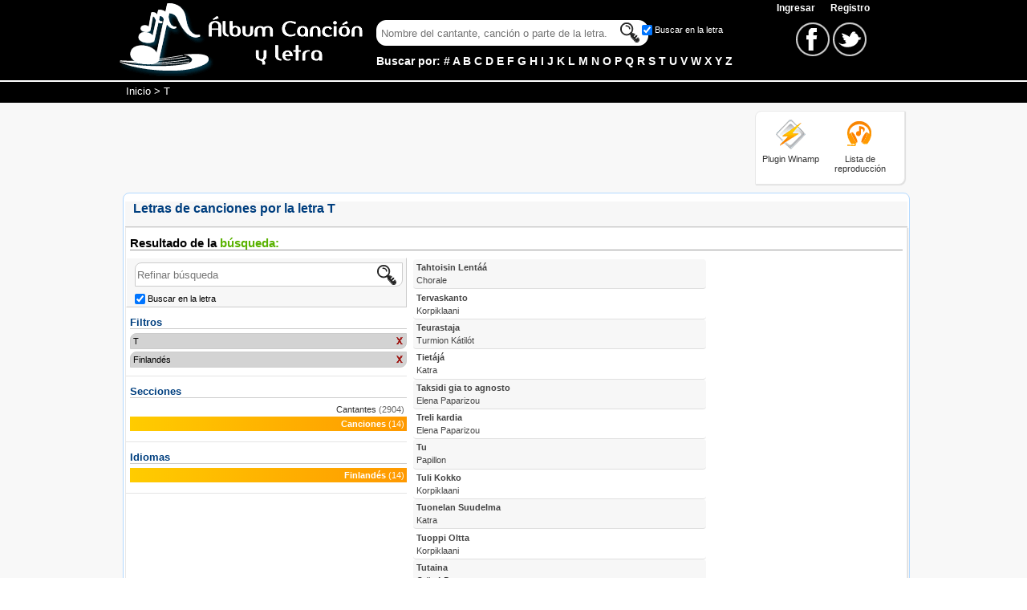

--- FILE ---
content_type: text/html; charset=iso-8859-1
request_url: https://www.albumcancionyletra.com/canciones_por_t.aspx?lng=fi
body_size: 5073
content:


<!DOCTYPE html PUBLIC "-//W3C//DTD XHTML 1.0 Strict//EN" "http://www.w3.org/TR/xhtml1/DTD/xhtml1-strict.dtd">
<html xmlns="http://www.w3.org/1999/xhtml" xml:lang="es">
<head>
    <link rel="stylesheet" type="text/css" href="/combres.axd/resultsCss/-1615158511/"/>
    <script type="text/javascript" src="/combres.axd/resultsJs/-414998031/"></script>
    <link rel="canonical" href="https://www.albumcancionyletra.com/canciones_por_t.aspx" />

    <script async src="https://www.googletagmanager.com/gtag/js?id=G-YC2PW39WKZ"></script>
    <script>
        window.dataLayer = window.dataLayer || [];
        function gtag() { dataLayer.push(arguments); }
        gtag('js', new Date());

        gtag('config', 'G-YC2PW39WKZ');
    </script>
    <script async src="https://pagead2.googlesyndication.com/pagead/js/adsbygoogle.js?client=ca-pub-3916193284422795"
     crossorigin="anonymous"></script>
    <link rel="apple-touch-icon" sizes="180x180" href="/images/ico/apple-touch-icon.png" /><link rel="icon" type="image/png" sizes="32x32" href="/images/ico/favicon-32x32.png" /><link rel="icon" type="image/png" sizes="16x16" href="/images/ico/favicon-16x16.png" /><link rel="manifest" href="/images/ico/site.webmanifest" /><link rel="mask-icon" href="/images/ico/safari-pinned-tab.svg" color="#f7931e" /><meta name="msapplication-config" content="/images/ico/browserconfig.xml" /><meta name="theme-color" content="#ffffff" /><link rel="shortcut icon" href="/favicon.ico" /><link rel="alternate" title="Album Cancion y Letra" href="/rss.rss" type="application/rss+xml" /><meta http-equiv="content-language" content="es" /><meta http-equiv="content-type" content="text/html; charset=iso-8859-1" /><meta name="viewport" content="width=device-width, initial-scale=1" /><title>
	Letras, canciones y composiciones por [T]. Página 1
</title><meta name="description" content="Letras, canciones y composiciones por letra T. Tenemos un total de 14 letras de canciones. Página 1." /><meta name="keywords" content="letras, canciones, letras por T, canciones por T" /></head>
<body>

    <form method="post" action="/canciones_por_t.aspx?lng=fi" id="frmMaster">
<div class="aspNetHidden">
<input type="hidden" name="__VIEWSTATE" id="__VIEWSTATE" value="/wEPDwUKLTM3MTY3MTI1OGRkSFbjryBOHtg9JA5Ik44cxp246pWTVjDuRkADeAugQrU=" />
</div>

<div class="aspNetHidden">

	<input type="hidden" name="__VIEWSTATEGENERATOR" id="__VIEWSTATEGENERATOR" value="63301E89" />
	<input type="hidden" name="__EVENTVALIDATION" id="__EVENTVALIDATION" value="/wEdAAPegLSc2DoaCZLPsEh7xRVJFgyIOyakp4qvhRx9nwj9PI4rjjci1M+d+F5aLJ/QeGzAvrdbk0XVSirxRY9N3i+TizRutPtg0WrjTNoHFevPjg==" />
</div>
    <input type="hidden" name="ctl00$hddLng" id="hddLng" value="es" />
    <input id="txtGost" class="input" type="text" style="display:none" /> 
    <div id="divHome" class="home" itemscope="" itemtype="http://schema.org/WebPage">
        <!--header-->
        <div class="header">
            <div class="headerContent">
                <div class="logo">
                    <a href="/" title="Letras de canciones"><img alt="Letras de canciones" class="ico imgLogo" src="/images/none.gif" /></a>
                    <a href="/" title="Letras de canciones"><img alt="Letras de canciones" class="ico imgLogoS" src="/images/none.gif" /></a>
                </div>
                <div class="Hsearch">
                    <div class="linkMenu">
                        <span id="ctl00_lblUser"></span>

<a href="/account/login.aspx" class="link">Ingresar </a>&nbsp; <a href="/account/register.aspx" class="link">Registro</a>
                    </div>
                    <div class="search">
                        <div class="Boxsearch">
                        <div>

                            
                            <input id="txtFinder" class="input" type="text" />
                            <input id="btnFind" class="ico btnInput" type="button" />
                            <div class="check">
                                <input id="chkFind" class="chkFind" type="checkbox" checked="checked" /><label for="chkFind" class="chkFind">Buscar en la letra</label>
                            </div>
                        </div>
                        <div class="text">
                            Buscar por: 
    <a class="link" title="Letras por Número" href="/artistas_por_0.aspx">#</a>
    
    <a class="link" title="Letras por A" href="/artistas_por_a.aspx">A</a>
    
    <a class="link" title="Letras por B" href="/artistas_por_b.aspx">B</a>
    
    <a class="link" title="Letras por C" href="/artistas_por_c.aspx">C</a>
    
    <a class="link" title="Letras por D" href="/artistas_por_d.aspx">D</a>
    
    <a class="link" title="Letras por E" href="/artistas_por_e.aspx">E</a>
    
    <a class="link" title="Letras por F" href="/artistas_por_f.aspx">F</a>
    
    <a class="link" title="Letras por G" href="/artistas_por_g.aspx">G</a>
    
    <a class="link" title="Letras por H" href="/artistas_por_h.aspx">H</a>
    
    <a class="link" title="Letras por I" href="/artistas_por_i.aspx">I</a>
    
    <a class="link" title="Letras por J" href="/artistas_por_j.aspx">J</a>
    
    <a class="link" title="Letras por K" href="/artistas_por_k.aspx">K</a>
    
    <a class="link" title="Letras por L" href="/artistas_por_l.aspx">L</a>
    
    <a class="link" title="Letras por M" href="/artistas_por_m.aspx">M</a>
    
    <a class="link" title="Letras por N" href="/artistas_por_n.aspx">N</a>
    
    <a class="link" title="Letras por O" href="/artistas_por_o.aspx">O</a>
    
    <a class="link" title="Letras por P" href="/artistas_por_p.aspx">P</a>
    
    <a class="link" title="Letras por Q" href="/artistas_por_q.aspx">Q</a>
    
    <a class="link" title="Letras por R" href="/artistas_por_r.aspx">R</a>
    
    <a class="link" title="Letras por S" href="/artistas_por_s.aspx">S</a>
    
    <a class="link" title="Letras por T" href="/artistas_por_t.aspx">T</a>
    
    <a class="link" title="Letras por U" href="/artistas_por_u.aspx">U</a>
    
    <a class="link" title="Letras por V" href="/artistas_por_v.aspx">V</a>
    
    <a class="link" title="Letras por W" href="/artistas_por_w.aspx">W</a>
    
    <a class="link" title="Letras por X" href="/artistas_por_x.aspx">X</a>
    
    <a class="link" title="Letras por Y" href="/artistas_por_y.aspx">Y</a>
    
    <a class="link" title="Letras por Z" href="/artistas_por_z.aspx">Z</a>
    
                        </div>
                        </div>
                        
                        <div class="boxredes">
                            <a href="https://www.facebook.com/albumcancionyletra" target="_blank">
                                <img alt="Facebook" class="ico icoFace" src="/images/none.gif" />
                            </a> 
                            <a href="https://twitter.com/letrasacl" target="_blank">
                                <img alt="Twitter" class="ico icoTwt" src="/images/none.gif" />
                            </a>
                        </div>

                        <div class="social_network">
                        <a id="lnkRedes" href="#" class="social_network_ico"></a>
                        <ul id="ulRedes">
                            <li class="facebook"><a href="https://www.facebook.com/albumcancionyletra" title="Facebook" target="_blank"></a></li>
                            <li class="twitter"><a href="https://twitter.com/letrasacl" title="Twitter" target="_blank"></a></li>
                        </ul>
                    </div>

                        
                    </div>
                    
                </div>
                
            </div>
            <div style="padding-top:5px; clear:both">
            </div>
        </div>
        <!--breadcrumb-->
        <div class="breadcrumb">
        	<div class="breadTxt" itemprop="breadcrumb">
                <a href="/" title="Letras de Canciones">Inicio</a> > T
            </div>
        </div>
        <!--contenedor-->
        <div class="content">
            <div class="contentsub">
                <div class="divTop">
                    <div class="banner728x90">
                        <script async src="//pagead2.googlesyndication.com/pagead/js/adsbygoogle.js"></script>
                        <!-- acl_TopTitle -->
                        <ins class="adsbygoogle banner728x90"
                             style="display:block"
                             data-ad-client="ca-pub-3916193284422795"
                             data-ad-slot="8817380612"></ins>
                        <script>
                            (adsbygoogle = window.adsbygoogle || []).push({});
                        </script>
                    </div>
                    <div class="plugin">
                        <div class="icoPlugin">
                            <a href="/plugin/Plugin_Letras_Winamp.exe" title="Plugin para Winamp">
                                <img alt="Plugin Winamp" class="ico ico4140 imgWinamp" src="/images/none.gif" /></a>
                            <div>
                                <a href="/plugin/Plugin_Letras_Winamp.exe" title="Plugin para Winamp">
                                    Plugin Winamp</a></div>
                        </div>
                        <div class="icoPlugin">
                            <a href="/lista_de_reproduccion.aspx">
                                <img alt="Lista de reproducción" class="ico ico4140 imgLista" src="/images/none.gif" /></a>
                            <div>
                                <a title="Lista de reproducción" href="/lista_de_reproduccion.aspx">Lista de
                                    <br />
                                    reproducción</a></div>
                        </div>
                    </div>
                </div>
                <!--box-->
                <div class="h-cBoth">
                </div>
                <div class="box">
                    
    <div class="option">
        <div>
            <h1>Letras de canciones por la letra T</h1>
        </div>
        <div class="h-cBoth">
        </div>
    </div>
    <!--publicidad izq-->

    <div >
        <div class="boxBlue boxResult">
            <div class="bgTitle">
                <h3>Resultado de la <span class="Tgreen">b&uacute;squeda:</span></h3>
            </div>
            <div class="menuLeft">
                <div class="boxGrayS">
                    <input id="txtFilter" class="searchR inputSearch Binput" type="text" />
                    <input id="btnFilter" class="ico btnSearch" type="button" />
                    <input id="chkFilter" class="chkFilter" type="checkbox" checked="checked" /><label
                        for="chkFilter" class="chkFilter">Buscar en la letra</label>
                </div>
                
                <dl class="filters">
                    <dt class="titleFilters">Filtros</dt>
                    
                    <dd>
                        <span class="textFilter">
                            T</span><a href="resultado_canciones.aspx?lng=fi"><span
                                class="ico btnClose" title="Quitar Filtro">Cerrar</span></a>
                    </dd>
                    
                    <dd>
                        <span class="textFilter">
                            Finlandés</span><a href="/canciones_por_t.aspx"><span
                                class="ico btnClose" title="Quitar Filtro">Cerrar</span></a>
                    </dd>
                    
                </dl>
                
                <dl class="facets">
                    <dt class="titleFacets">Secciones</dt>
                    
                    <dd >
                        
                        <a href="artistas_por_t.aspx" >
                            Cantantes</a> <em>(2904)</em>
                        
                    </dd>
                    
                    <dd  class="select">
                        
                        <span  class="linkS">
                            Canciones</span> <em>(14)</em>
                        
                    </dd>
                    
                </dl>
                <dl class="facets">
                    <dt class="titleFacets">Idiomas</dt>
                    
                    <dd  class="select">
                        
                        <span  class="linkS">
                            Finlandés</span> <em>(14)</em>
                        
                    </dd>
                    
                </dl>
                <div class="banner336x280">
                    <script async src="//pagead2.googlesyndication.com/pagead/js/adsbygoogle.js"></script>
                    <!-- acl_SecondBanner -->
                    <ins class="adsbygoogle"
                         style="display:block"
                         data-ad-client="ca-pub-3916193284422795"
                         data-ad-slot="2491645412"
                         data-ad-format="auto"></ins>
                    <script>
                        (adsbygoogle = window.adsbygoogle || []).push({});
                    </script>
                </div>
            </div>
            <div class="List">
                
                
                        <ul class="ulResult">
                    
                        <li class="Rli bg ui-corner-all"><a class="ui-corner-all" title="Tahtoisin Lentáá"
                            href="tahtoisin-lentaa_de_chorale___245584.aspx">
                            Tahtoisin Lentáá
                            <br />
                            <span>
                                Chorale</span> </a></li>
                    
                        <li class="Rli ui-corner-all"><a class="ui-corner-all" title="Tervaskanto"
                            href="tervaskanto_de_korpiklaani___293155.aspx">
                            Tervaskanto
                            <br />
                            <span>
                                Korpiklaani</span> </a></li>
                    
                        <li class="Rli bg ui-corner-all"><a class="ui-corner-all" title="Teurastaja"
                            href="teurastaja_de_turmion-katilot___207124.aspx">
                            Teurastaja
                            <br />
                            <span>
                                Turmion Kátilót</span> </a></li>
                    
                        <li class="Rli ui-corner-all"><a class="ui-corner-all" title="Tietájá"
                            href="tietaja_de_katra___217233.aspx">
                            Tietájá
                            <br />
                            <span>
                                Katra</span> </a></li>
                    
                        <li class="Rli bg ui-corner-all"><a class="ui-corner-all" title="Taksidi gia to agnosto"
                            href="taksidi-gia-to-agnosto_de_elena-paparizou___62222.aspx">
                            Taksidi gia to agnosto
                            <br />
                            <span>
                                Elena Paparizou</span> </a></li>
                    
                        <li class="Rli ui-corner-all"><a class="ui-corner-all" title="Treli kardia"
                            href="treli-kardia_de_elena-paparizou___62214.aspx">
                            Treli kardia
                            <br />
                            <span>
                                Elena Paparizou</span> </a></li>
                    
                        <li class="Rli bg ui-corner-all"><a class="ui-corner-all" title="Tu"
                            href="tu_de_papillon___149758.aspx">
                            Tu
                            <br />
                            <span>
                                Papillon</span> </a></li>
                    
                        <li class="Rli ui-corner-all"><a class="ui-corner-all" title="Tuli Kokko"
                            href="tuli-kokko_de_korpiklaani___295488.aspx">
                            Tuli Kokko
                            <br />
                            <span>
                                Korpiklaani</span> </a></li>
                    
                        <li class="Rli bg ui-corner-all"><a class="ui-corner-all" title="Tuonelan Suudelma"
                            href="tuonelan-suudelma_de_katra___217235.aspx">
                            Tuonelan Suudelma
                            <br />
                            <span>
                                Katra</span> </a></li>
                    
                        <li class="Rli ui-corner-all"><a class="ui-corner-all" title="Tuoppi Oltta"
                            href="tuoppi-oltta_de_korpiklaani___295671.aspx">
                            Tuoppi Oltta
                            <br />
                            <span>
                                Korpiklaani</span> </a></li>
                    
                        <li class="Rli bg ui-corner-all"><a class="ui-corner-all" title="Tutaina"
                            href="tutaina_de_odio-a-botero___250125.aspx">
                            Tutaina
                            <br />
                            <span>
                                Odio A Botero</span> </a></li>
                    
                        <li class="Rli ui-corner-all"><a class="ui-corner-all" title="Tuuli"
                            href="tuuli_de_hedningarna___156069.aspx">
                            Tuuli
                            <br />
                            <span>
                                Hedningarna</span> </a></li>
                    
                        <li class="Rli bg ui-corner-all"><a class="ui-corner-all" title="Tuu Mun Vaimoksein"
                            href="tuu-mun-vaimoksein_de_olavi-uusivirta___244776.aspx">
                            Tuu Mun Vaimoksein
                            <br />
                            <span>
                                Olavi Uusivirta</span> </a></li>
                    
                        <li class="Rli ui-corner-all"><a class="ui-corner-all" title="Tu yo y el sexo"
                            href="tu-yo-y-el-sexo_de_el-gilipollas___37374.aspx">
                            Tu yo y el sexo
                            <br />
                            <span>
                                El Gilipollas</span> </a></li>
                    
                        </ul>
                    
                
                
            </div>
            <div class="bannerEnd">
                <div class="banner160x600">
                    <script async src="//pagead2.googlesyndication.com/pagead/js/adsbygoogle.js"></script>
                    <!-- acl_ThirdBanner -->
                    <ins class="adsbygoogle"
                         style="display:block"
                         data-ad-client="ca-pub-3916193284422795"
                         data-ad-slot="8398578216"
                         data-ad-format="auto"></ins>
                    <script>
                        (adsbygoogle = window.adsbygoogle || []).push({});
                    </script>
                </div>
            </div>
            <div class="paging">
                
<div class="pagResults">
    Resultados 1 - 14 de 14
</div>

<div class="pagination">


<span class="disabledPage">&laquo; Anterior</span> | Página:

    <span class="currentPage">1</span>
    
| <span class="disabledPage">Siguiente &raquo;</span>


</div>
            </div>
        </div>
    </div>
    <div class="h-cBoth">
    </div>
    <input name="ctl00$MainContent$hddId" type="hidden" id="MainContent_hddId" />

                </div>
            </div>
        </div>
        <!--footer-->
        <div class="footer">
            <div class="footerContent">
                <div class="boxfooter">

                 <div class="Fboxredes">
                    <a href="https://www.facebook.com/albumcancionyletra" target="_blank">
                        <img alt="Facebook" class="ico FicoFace" src="/images/none.gif" />
                    </a> 
                    <a href="https://twitter.com/letrasacl"target="_blank">
                                <img alt="Twitter" class="ico FicoTwt" src="/images/none.gif" />
                    </a>
                    </div> 

                    <a rel="nofollow" href="/account/newsong.aspx">Envíenos sus letras</a> <span id="addBookmarkContainer"></span> <a rel="nofollow" href="/privacy_policy.aspx">Política Privacidad</a> <a rel="nofollow" href="/legal.aspx" >Términos de Uso</a> <a href="/contactenos.aspx"
                         rel="nofollow">Contáctenos</a><br />
                        El contenido de este sitio es gratuito y tiene propositos educativos<br />
                        <b>2026</b>
                </div>
            </div>
        </div>
    </div>
    </form>
</body>
</html>


--- FILE ---
content_type: text/html; charset=utf-8
request_url: https://www.google.com/recaptcha/api2/aframe
body_size: 268
content:
<!DOCTYPE HTML><html><head><meta http-equiv="content-type" content="text/html; charset=UTF-8"></head><body><script nonce="wG61NUyf1CEt3j0UOJdQfA">/** Anti-fraud and anti-abuse applications only. See google.com/recaptcha */ try{var clients={'sodar':'https://pagead2.googlesyndication.com/pagead/sodar?'};window.addEventListener("message",function(a){try{if(a.source===window.parent){var b=JSON.parse(a.data);var c=clients[b['id']];if(c){var d=document.createElement('img');d.src=c+b['params']+'&rc='+(localStorage.getItem("rc::a")?sessionStorage.getItem("rc::b"):"");window.document.body.appendChild(d);sessionStorage.setItem("rc::e",parseInt(sessionStorage.getItem("rc::e")||0)+1);localStorage.setItem("rc::h",'1768961503398');}}}catch(b){}});window.parent.postMessage("_grecaptcha_ready", "*");}catch(b){}</script></body></html>

--- FILE ---
content_type: text/css; charset=utf-8
request_url: https://www.albumcancionyletra.com/combres.axd/resultsCss/-1615158511/
body_size: 5150
content:
.h-fLeft{float:left}.h-fRight{float:right}.h-cBoth{clear:both}.h-fBold{font-weight:bold}.h-tCenter{text-align:center}.h-dNone{display:none}body{font-family:Verdana,Geneva,sans-serif;font-size:11px;margin:0;padding:0;width:100%}a{color:#333;text-decoration:none}a:hover{text-decoration:underline}.nLink{color:#003F7F}.nLinkSub{color:#003F7F;text-decoration:underline}ul{display:inline-block}h1{color:#003f7f;font-size:16px;font-weight:bold;margin:8px 0}h2{color:#003f7f;font-size:13px;font-weight:bold;margin:8px 0}h3{margin:0;padding:0;font:inherit}.ico{background-image:url("/images/master_001.png");background-repeat:no-repeat}.home{height:auto;overflow:visible;background:#f8f8f8}.content{width:auto}.ico4140{height:41px;width:40px;border:0}.ico1618{height:16px;width:18px;border:0}.imgWinamp{background-position:-0px -0px}.imgLista{background-position:-41px -0px}.search .text,.search .link,.linkMenu,.linkMenu a,.bgTitle h3,.search .textHelp{color:#FFF}.content,.contentsub,home{display:block;margin:auto;position:relative}.contentsub{width:975px}.banner336x280{margin:15px auto;text-align:center;width:336px}.banner160x600{margin:0 auto;text-align:center;width:160px}.banner728x90Center{margin:5px auto;width:auto;text-align:center}.divTop{border-radius:8px}.box{width:100%;clear:both;margin-top:10px;background:#fff none repeat scroll 0 0;border:1px solid #b3d9ff;border-radius:8px 8px 0 0;padding:2px}.divTop{padding-top:10px}.boxBlue{border:1px solid #e8e8e8;background:#fff;box-shadow:1px 1px 1px #ddd}.boxBlue .bgTitle{padding:5px;height:27px}.bgTitle h3{font-size:15px;font-weight:bold;padding-top:5px;color:#000;border-bottom:1px solid #999}.Tblue{color:#5EAEFF}.Tred{color:#D80000}.Tgreen{color:#59B200}.Tpink{color:#FF007F}.option{background:#f7f7f7;padding:0 10px 5px 10px;border-bottom:1px solid #ccc}.hidden{display:none;position:absolute;z-index:1000;margin-top:21px}.subtitle{text-align:left;border-bottom:1px dotted #ccc;margin-bottom:5px}.subtitle span{width:155px;color:#003F7F;font-size:13px;font-weight:bold}.btnContainer{margin:11px 0 10px 0;text-align:center}.btn{background-color:#3C8CE6;background-image:-moz-linear-gradient(center top,#5DA0EA 0,#3C8CE6 100%);border-radius:5px 5px 5px 5px;box-shadow:1px 1px 2px rgba(0,0,0,0.2);color:#FFF;cursor:pointer;font-size:14px;font-weight:bold;padding:4px 12px;text-align:center;text-shadow:0 -1px rgba(0,0,0,0.15)}.btn:hover{background-color:#4D9DF7;background-image:-moz-linear-gradient(center top,#6EB1FB 0,#4D9DF7 100%);color:#FFF}.val{color:Red;display:none}.boxContent{margin-bottom:10px;padding:0 10px}.urlMin{font-size:10px;color:White}.Ftext{width:80%;display:block;clear:both;height:70px}.DivPubliC{float:left}@media screen and (max-width:1000px){.content{width:100%}.contentsub{width:850px}.box{padding:0;border-radius:0}}@media screen and (max-width:870px){.contentsub{width:100%}.banner160x600{margin:15px auto;text-align:center;width:336px}h1{margin:0}.box{width:auto;margin-left:5px;margin-right:5px}}@media screen and (max-width:780px){.banner728x90Center{width:320px}}@media screen and (max-width:630px){.banner336x280{float:none;margin:auto;width:300px;margin-top:10px}.banner160x600{width:300px}}@media screen and (max-width:480px){.banner728x90Center{width:0;height:0;display:none}}@media screen and (max-width:400px){.option{padding:0}.box{margin-left:2px;margin-right:2px}}@media screen and (max-width:340px){.box{margin:0;border-left:0;border-right:0}}.boxResult{width:auto}.imgResult,.btnSearch{height:30px;width:30px}.imgResult{background-position:-221px -42px;float:left}.menuLeft{float:left;width:350px}.inputSearch{padding-left:3px}.chkFilter{position:relative;right:37px;top:0;vertical-align:middle}.watermark{color:#999!important}.List{float:left}.ulResult{padding:0 0 0 8px;margin:2px 0 0 0;width:365px}.ulResult .Rli{display:inline;float:left;width:100%;border-bottom:1px solid #dfdfdf}.ulResult .Rli a{display:block;line-height:16px;padding:.2em .4em;color:#444;font-weight:bold}.ulResult .Rli span{font-weight:normal}.ulResult .Rli:hover{border:1px solid #fbcb09;background:#fdf5ce url("/styles/images/ui-bg_glass_100_fdf5ce_1x400.png") 50% 50% repeat-x;color:#c77405}.ulResult .Rli:hover a{line-height:16px}.ulResult .bg{background:#f7f7f7}.paging{background:#000;height:35px;clear:both;text-align:center;font-size:13px;padding:3px;color:#fff}.paging .pagResults{text-align:right;font-size:11px}.paging .disabledPage{color:#fff}.paging .currentPage{font-weight:bold}.paging .lnkPag{color:#fff}.searchR{border-radius:8px 0 8px 0;border:1px solid #ccc;height:26px;margin-top:5px;padding-left:2px}.boxGrayS{border:1px solid #fff;height:60px;background:#f7f7f7;clear:both;padding:0 10px;border-bottom:1px solid #ccc;border-right:1px solid #ccc}.boxGrayS .Binput{width:100%}.btnSearch{background-position:-83px -0px;cursor:pointer;position:relative;left:301px;top:-29px;vertical-align:middle;border:0;background-color:transparent}.filters,.facets{border-bottom:1px solid #E5E5E5;padding-bottom:10px}.filters dd{background:#d3d3d3;border:1px solid #ccc;margin:3px 0 0 5px;padding:3px;position:relative;border-radius:8px 0 8px 0}.filters dd .textFilter{display:block;width:155px}.facets dd{margin:0 0 0 5px;padding:3px;position:relative;text-align:right}.facets .select{margin-bottom:3px;background:#FC0;background:-moz-linear-gradient(left,#FC0 0,#F90 100%);background:-webkit-gradient(linear,left left,left bottom,color-stop(0%,#FC0),color-stop(100%,#F90));background:-webkit-linear-gradient(left,#FC0 0,#F90 100%);background:-o-linear-gradient(left,#FC0 0,#F90 100%);background:-ms-linear-gradient(left,#FC0 0,#F90 100%);background:linear-gradient(left,#FC0 0,#F90 100%);filter:progid:DXImageTransform.Microsoft.gradient(startColorstr='#FFCC00',endColorstr='#FF9900',GradientType=1);-moz-box-shadow:1px 1px 1px #666}.select .linkS{color:#fff;font-weight:bold}.facets dd em{color:#666;font-size:11px;font-style:normal}.facets .select em{color:#fff;font-size:11px;font-style:normal}.titleFilters,.titleFacets{margin-left:5px;border-bottom:1px solid #ccc;margin-bottom:5px;color:#003f7f;font-size:13px;font-weight:bold}.btnClose{border:0;cursor:pointer;height:14px;padding:0;position:absolute;background-position:-18px -91px;right:0;top:2px;width:14px;overflow:hidden;text-indent:999px}.bannerEnd{float:left;width:220px}@media screen and (max-width:1000px){.menuLeft{width:310px}.btnSearch{left:262px}.ulResult{width:360px}.bannerEnd{float:left;width:170px}.btnSearch{left:263px}}@media screen and (max-width:870px){.paging .pagResults{text-align:center}.ulResult .Rli{width:98%}.menuLeft{float:none;width:99%}.List{float:none}.ulResult{width:auto}.btnSearch{left:95%}.fb-comments{display:none}.bannerEnd{width:100%;float:none}}@media screen and (max-width:400px){.ulResult .Rli{width:96%}.chkFilter{right:0}.btnSearch{left:92%}}.header{background:#000;border-bottom:2px solid #fff;display:block}.headerContent{display:block;height:auto;margin:auto;width:983px;padding-top:3px}.header .logo{display:block;float:left;height:92px;width:320px}.header .Hsearch{float:left}.imgLogo{height:92px;width:310px;border:0;background-position:-0px -116px}.search{margin-top:8px}.search .Boxsearch{float:left}.search .input{-webkit-border-radius:12px;-moz-border-radius:12px;border-radius:12px;height:28px;vertical-align:middle;padding-left:5px;width:330px}.search .check{float:right;line-height:200%}.search .btnInput{background-color:transparent;background-position:-83px -0px;height:30px;width:30px;cursor:pointer;position:relative;right:39px;top:0;vertical-align:middle;border:0}.search .chkFind{position:relative;right:45px;top:0;vertical-align:middle;color:#FFF}.search .text{font-size:14px;font-weight:bold;margin-top:5px;line-height:200%}.boxredes{text-align:center;padding:3px;float:right}.icoFace{background-position:-113px -0px;width:43px;height:43px;border:0}.icoTwt{background-position:-157px -0px;width:43px;height:43px;border:0}.icoGoo{background-position:-201px -0px;width:43px;height:43px;border:0}.linkMenu .facebook,.search .input{border:1px solid #FFF}.linkMenu{text-align:right;width:615px}.linkMenu .facebook{background-position:-32px -74px;height:17px;width:62px;margin-left:405px;float:left}.linkMenu a{font-size:12px;font-weight:bold;margin-left:10px}.social_network{display:none}.breadcrumb{background:#000;position:relative;line-height:220%;padding-bottom:2px}.breadcrumb .breadTxt{width:967px;display:block;margin:auto;color:#fff;font-size:13px}.breadcrumb .breadTxt a{color:#fff}.banner728x90{float:left;margin-right:20px;width:728px;height:90px}.plugin{border:1px solid #e8e8e8;height:90px;width:185px;float:right;text-align:center;background:#fff;box-shadow:1px 1px 1px #ddd;border-radius:8px 0 8px 0}.plugin .icoPlugin{width:71px;float:left;margin:10px 8px 0 8px}@media screen and (max-width:1000px){.headerContent{width:850px}.breadcrumb .breadTxt{width:840px}.header .logo{width:190px}.imgLogo{display:none}.imgLogoS{height:63px;width:182px;border:0;background-position:-310px -109px}.banner728x90{float:none;margin:auto}.plugin{float:none;margin:3px auto}}@media screen and (max-width:870px){.headerContent{width:100%}.breadcrumb .breadTxt{width:99%;text-align:left;padding-left:4px}.header .logo{width:100%;margin:auto;text-align:center;height:70px}.header .Hsearch{width:100%;float:none}.linkMenu{width:80%;display:none}.search{margin:0}.search .text{font-size:14px;font-weight:bold;margin-top:5px;text-align:center;width:100%}.search .input{width:95%}.search .link{padding:0 4px}.search .check{float:none;text-align:center;width:100%;padding-top:5px}.search .chkFind{right:0}.search .Boxsearch{width:100%;text-align:center}.search .btnInput{position:absolute;top:74px;right:20px}.boxredes{display:none}}@media screen and (max-width:780px){.banner728x90{width:320px;height:240px}}.footer{background:#f8f8f8;margin-top:20px}.footerContent{width:983px;margin:auto;display:block}.boxfooter{display:block;border:1px solid #e8e8e8;background:#fff;height:60px;padding:10px;line-height:20px;text-align:center;border-radius:8px 0 8px 0}.boxfooter a{margin:10px;color:#003F7F;font-size:12px}.Fboxredes{text-align:center;padding:3px;float:left}.FicoFace{background-position:-114px -46px;width:41px;height:41px;border:0}.FicoTwt{background-position:-158px -46px;width:41px;height:41px;border:0}.FicoGoo{background-position:-201px -46px;width:43px;height:43px;border:0}@media screen and (max-width:1000px){.footerContent{width:99%}.boxfooter{height:100%}.Fboxredes{float:none}}.ui-helper-hidden{display:none}.ui-helper-hidden-accessible{position:absolute!important;clip:rect(1px 1px 1px 1px);clip:rect(1px,1px,1px,1px)}.ui-helper-reset{margin:0;padding:0;border:0;outline:0;line-height:1.3;text-decoration:none;font-size:100%;list-style:none}.ui-helper-clearfix:after{content:".";display:block;height:0;clear:both;visibility:hidden}.ui-helper-clearfix{display:inline-block}/*\*/* html .ui-helper-clearfix{height:1%}.ui-helper-clearfix{display:block}/**/.ui-helper-zfix{width:100%;height:100%;top:0;left:0;position:absolute;opacity:0;filter:Alpha(Opacity=0)}.ui-state-disabled{cursor:default!important}.ui-icon{display:block;text-indent:-99999px;overflow:hidden;background-repeat:no-repeat}.ui-widget-overlay{position:absolute;top:0;left:0;width:100%;height:100%}.ui-widget{font-family:Trebuchet MS,Tahoma,Verdana,Arial,sans-serif;font-size:1.1em}.ui-widget .ui-widget{font-size:1em}.ui-widget input,.ui-widget select,.ui-widget textarea,.ui-widget button{font-family:Trebuchet MS,Tahoma,Verdana,Arial,sans-serif;font-size:1em}.ui-widget-content{border:1px solid #ddd;background:#eee url("/styles/images/ui-bg_highlight-soft_100_eeeeee_1x100.png") 50% top repeat-x;color:#333}.ui-widget-content a{color:#333}.ui-widget-header{border:1px solid #e78f08;background:#f6a828 url("/styles/images/ui-bg_gloss-wave_35_f6a828_500x100.png") 50% 50% repeat-x;color:#fff;font-weight:bold}.ui-widget-header a{color:#fff}.ui-state-default,.ui-widget-content .ui-state-default,.ui-widget-header .ui-state-default{border:1px solid #ccc;background:#f6f6f6 url("/styles/images/ui-bg_glass_100_f6f6f6_1x400.png") 50% 50% repeat-x;font-weight:bold;color:#1c94c4}.ui-state-default a,.ui-state-default a:link,.ui-state-default a:visited{color:#1c94c4;text-decoration:none}.ui-state-hover,.ui-widget-content .ui-state-hover,.ui-widget-header .ui-state-hover,.ui-state-focus,.ui-widget-content .ui-state-focus,.ui-widget-header .ui-state-focus{border:1px solid #fbcb09;background:#fdf5ce url("/styles/images/ui-bg_glass_100_fdf5ce_1x400.png") 50% 50% repeat-x;font-weight:bold;color:#c77405}.ui-state-hover a,.ui-state-hover a:hover{color:#c77405;text-decoration:none}.ui-state-active,.ui-widget-content .ui-state-active,.ui-widget-header .ui-state-active{border:1px solid #fbd850;background:#fff url("/styles/images/ui-bg_glass_65_ffffff_1x400.png") 50% 50% repeat-x;font-weight:bold;color:#eb8f00}.ui-state-active a,.ui-state-active a:link,.ui-state-active a:visited{color:#eb8f00;text-decoration:none}.ui-widget :active{outline:0}.ui-state-highlight,.ui-widget-content .ui-state-highlight,.ui-widget-header .ui-state-highlight{border:1px solid #fed22f;background:#ffe45c url("/styles/images/ui-bg_highlight-soft_75_ffe45c_1x100.png") 50% top repeat-x;color:#363636}.ui-state-highlight a,.ui-widget-content .ui-state-highlight a,.ui-widget-header .ui-state-highlight a{color:#363636}.ui-state-error,.ui-widget-content .ui-state-error,.ui-widget-header .ui-state-error{border:1px solid #cd0a0a;background:#b81900 url("/styles/images/ui-bg_diagonals-thick_18_b81900_40x40.png") 50% 50% repeat;color:#fff}.ui-state-error a,.ui-widget-content .ui-state-error a,.ui-widget-header .ui-state-error a{color:#fff}.ui-state-error-text,.ui-widget-content .ui-state-error-text,.ui-widget-header .ui-state-error-text{color:#fff}.ui-priority-primary,.ui-widget-content .ui-priority-primary,.ui-widget-header .ui-priority-primary{font-weight:bold}.ui-priority-secondary,.ui-widget-content .ui-priority-secondary,.ui-widget-header .ui-priority-secondary{opacity:.7;filter:Alpha(Opacity=70);font-weight:normal}.ui-state-disabled,.ui-widget-content .ui-state-disabled,.ui-widget-header .ui-state-disabled{opacity:.35;filter:Alpha(Opacity=35);background-image:none}.ui-icon{width:16px;height:16px;background-image:url("/styles/images/ui-icons_222222_256x240.png")}.ui-widget-content .ui-icon{background-image:url("/styles/images/ui-icons_222222_256x240.png")}.ui-widget-header .ui-icon{background-image:url("/styles/images/ui-icons_ffffff_256x240.png")}.ui-state-default .ui-icon{background-image:url("/styles/images/ui-icons_ef8c08_256x240.png")}.ui-state-hover .ui-icon,.ui-state-focus .ui-icon{background-image:url("/styles/images/ui-icons_ef8c08_256x240.png")}.ui-state-active .ui-icon{background-image:url("/styles/images/ui-icons_ef8c08_256x240.png")}.ui-state-highlight .ui-icon{background-image:url("/styles/images/ui-icons_228ef1_256x240.png")}.ui-state-error .ui-icon,.ui-state-error-text .ui-icon{background-image:url("/styles/images/ui-icons_ffd27a_256x240.png")}.ui-icon-carat-1-n{background-position:0 0}.ui-icon-carat-1-ne{background-position:-16px 0}.ui-icon-carat-1-e{background-position:-32px 0}.ui-icon-carat-1-se{background-position:-48px 0}.ui-icon-carat-1-s{background-position:-64px 0}.ui-icon-carat-1-sw{background-position:-80px 0}.ui-icon-carat-1-w{background-position:-96px 0}.ui-icon-carat-1-nw{background-position:-112px 0}.ui-icon-carat-2-n-s{background-position:-128px 0}.ui-icon-carat-2-e-w{background-position:-144px 0}.ui-icon-triangle-1-n{background-position:0 -16px}.ui-icon-triangle-1-ne{background-position:-16px -16px}.ui-icon-triangle-1-e{background-position:-32px -16px}.ui-icon-triangle-1-se{background-position:-48px -16px}.ui-icon-triangle-1-s{background-position:-64px -16px}.ui-icon-triangle-1-sw{background-position:-80px -16px}.ui-icon-triangle-1-w{background-position:-96px -16px}.ui-icon-triangle-1-nw{background-position:-112px -16px}.ui-icon-triangle-2-n-s{background-position:-128px -16px}.ui-icon-triangle-2-e-w{background-position:-144px -16px}.ui-icon-arrow-1-n{background-position:0 -32px}.ui-icon-arrow-1-ne{background-position:-16px -32px}.ui-icon-arrow-1-e{background-position:-32px -32px}.ui-icon-arrow-1-se{background-position:-48px -32px}.ui-icon-arrow-1-s{background-position:-64px -32px}.ui-icon-arrow-1-sw{background-position:-80px -32px}.ui-icon-arrow-1-w{background-position:-96px -32px}.ui-icon-arrow-1-nw{background-position:-112px -32px}.ui-icon-arrow-2-n-s{background-position:-128px -32px}.ui-icon-arrow-2-ne-sw{background-position:-144px -32px}.ui-icon-arrow-2-e-w{background-position:-160px -32px}.ui-icon-arrow-2-se-nw{background-position:-176px -32px}.ui-icon-arrowstop-1-n{background-position:-192px -32px}.ui-icon-arrowstop-1-e{background-position:-208px -32px}.ui-icon-arrowstop-1-s{background-position:-224px -32px}.ui-icon-arrowstop-1-w{background-position:-240px -32px}.ui-icon-arrowthick-1-n{background-position:0 -48px}.ui-icon-arrowthick-1-ne{background-position:-16px -48px}.ui-icon-arrowthick-1-e{background-position:-32px -48px}.ui-icon-arrowthick-1-se{background-position:-48px -48px}.ui-icon-arrowthick-1-s{background-position:-64px -48px}.ui-icon-arrowthick-1-sw{background-position:-80px -48px}.ui-icon-arrowthick-1-w{background-position:-96px -48px}.ui-icon-arrowthick-1-nw{background-position:-112px -48px}.ui-icon-arrowthick-2-n-s{background-position:-128px -48px}.ui-icon-arrowthick-2-ne-sw{background-position:-144px -48px}.ui-icon-arrowthick-2-e-w{background-position:-160px -48px}.ui-icon-arrowthick-2-se-nw{background-position:-176px -48px}.ui-icon-arrowthickstop-1-n{background-position:-192px -48px}.ui-icon-arrowthickstop-1-e{background-position:-208px -48px}.ui-icon-arrowthickstop-1-s{background-position:-224px -48px}.ui-icon-arrowthickstop-1-w{background-position:-240px -48px}.ui-icon-arrowreturnthick-1-w{background-position:0 -64px}.ui-icon-arrowreturnthick-1-n{background-position:-16px -64px}.ui-icon-arrowreturnthick-1-e{background-position:-32px -64px}.ui-icon-arrowreturnthick-1-s{background-position:-48px -64px}.ui-icon-arrowreturn-1-w{background-position:-64px -64px}.ui-icon-arrowreturn-1-n{background-position:-80px -64px}.ui-icon-arrowreturn-1-e{background-position:-96px -64px}.ui-icon-arrowreturn-1-s{background-position:-112px -64px}.ui-icon-arrowrefresh-1-w{background-position:-128px -64px}.ui-icon-arrowrefresh-1-n{background-position:-144px -64px}.ui-icon-arrowrefresh-1-e{background-position:-160px -64px}.ui-icon-arrowrefresh-1-s{background-position:-176px -64px}.ui-icon-arrow-4{background-position:0 -80px}.ui-icon-arrow-4-diag{background-position:-16px -80px}.ui-icon-extlink{background-position:-32px -80px}.ui-icon-newwin{background-position:-48px -80px}.ui-icon-refresh{background-position:-64px -80px}.ui-icon-shuffle{background-position:-80px -80px}.ui-icon-transfer-e-w{background-position:-96px -80px}.ui-icon-transferthick-e-w{background-position:-112px -80px}.ui-icon-folder-collapsed{background-position:0 -96px}.ui-icon-folder-open{background-position:-16px -96px}.ui-icon-document{background-position:-32px -96px}.ui-icon-document-b{background-position:-48px -96px}.ui-icon-note{background-position:-64px -96px}.ui-icon-mail-closed{background-position:-80px -96px}.ui-icon-mail-open{background-position:-96px -96px}.ui-icon-suitcase{background-position:-112px -96px}.ui-icon-comment{background-position:-128px -96px}.ui-icon-person{background-position:-144px -96px}.ui-icon-print{background-position:-160px -96px}.ui-icon-trash{background-position:-176px -96px}.ui-icon-locked{background-position:-192px -96px}.ui-icon-unlocked{background-position:-208px -96px}.ui-icon-bookmark{background-position:-224px -96px}.ui-icon-tag{background-position:-240px -96px}.ui-icon-home{background-position:0 -112px}.ui-icon-flag{background-position:-16px -112px}.ui-icon-calendar{background-position:-32px -112px}.ui-icon-cart{background-position:-48px -112px}.ui-icon-pencil{background-position:-64px -112px}.ui-icon-clock{background-position:-80px -112px}.ui-icon-disk{background-position:-96px -112px}.ui-icon-calculator{background-position:-112px -112px}.ui-icon-zoomin{background-position:-128px -112px}.ui-icon-zoomout{background-position:-144px -112px}.ui-icon-search{background-position:-160px -112px}.ui-icon-wrench{background-position:-176px -112px}.ui-icon-gear{background-position:-192px -112px}.ui-icon-heart{background-position:-208px -112px}.ui-icon-star{background-position:-224px -112px}.ui-icon-link{background-position:-240px -112px}.ui-icon-cancel{background-position:0 -128px}.ui-icon-plus{background-position:-16px -128px}.ui-icon-plusthick{background-position:-32px -128px}.ui-icon-minus{background-position:-48px -128px}.ui-icon-minusthick{background-position:-64px -128px}.ui-icon-close{background-position:-80px -128px}.ui-icon-closethick{background-position:-96px -128px}.ui-icon-key{background-position:-112px -128px}.ui-icon-lightbulb{background-position:-128px -128px}.ui-icon-scissors{background-position:-144px -128px}.ui-icon-clipboard{background-position:-160px -128px}.ui-icon-copy{background-position:-176px -128px}.ui-icon-contact{background-position:-192px -128px}.ui-icon-image{background-position:-208px -128px}.ui-icon-video{background-position:-224px -128px}.ui-icon-script{background-position:-240px -128px}.ui-icon-alert{background-position:0 -144px}.ui-icon-info{background-position:-16px -144px}.ui-icon-notice{background-position:-32px -144px}.ui-icon-help{background-position:-48px -144px}.ui-icon-check{background-position:-64px -144px}.ui-icon-bullet{background-position:-80px -144px}.ui-icon-radio-off{background-position:-96px -144px}.ui-icon-radio-on{background-position:-112px -144px}.ui-icon-pin-w{background-position:-128px -144px}.ui-icon-pin-s{background-position:-144px -144px}.ui-icon-play{background-position:0 -160px}.ui-icon-pause{background-position:-16px -160px}.ui-icon-seek-next{background-position:-32px -160px}.ui-icon-seek-prev{background-position:-48px -160px}.ui-icon-seek-end{background-position:-64px -160px}.ui-icon-seek-start{background-position:-80px -160px}.ui-icon-seek-first{background-position:-80px -160px}.ui-icon-stop{background-position:-96px -160px}.ui-icon-eject{background-position:-112px -160px}.ui-icon-volume-off{background-position:-128px -160px}.ui-icon-volume-on{background-position:-144px -160px}.ui-icon-power{background-position:0 -176px}.ui-icon-signal-diag{background-position:-16px -176px}.ui-icon-signal{background-position:-32px -176px}.ui-icon-battery-0{background-position:-48px -176px}.ui-icon-battery-1{background-position:-64px -176px}.ui-icon-battery-2{background-position:-80px -176px}.ui-icon-battery-3{background-position:-96px -176px}.ui-icon-circle-plus{background-position:0 -192px}.ui-icon-circle-minus{background-position:-16px -192px}.ui-icon-circle-close{background-position:-32px -192px}.ui-icon-circle-triangle-e{background-position:-48px -192px}.ui-icon-circle-triangle-s{background-position:-64px -192px}.ui-icon-circle-triangle-w{background-position:-80px -192px}.ui-icon-circle-triangle-n{background-position:-96px -192px}.ui-icon-circle-arrow-e{background-position:-112px -192px}.ui-icon-circle-arrow-s{background-position:-128px -192px}.ui-icon-circle-arrow-w{background-position:-144px -192px}.ui-icon-circle-arrow-n{background-position:-160px -192px}.ui-icon-circle-zoomin{background-position:-176px -192px}.ui-icon-circle-zoomout{background-position:-192px -192px}.ui-icon-circle-check{background-position:-208px -192px}.ui-icon-circlesmall-plus{background-position:0 -208px}.ui-icon-circlesmall-minus{background-position:-16px -208px}.ui-icon-circlesmall-close{background-position:-32px -208px}.ui-icon-squaresmall-plus{background-position:-48px -208px}.ui-icon-squaresmall-minus{background-position:-64px -208px}.ui-icon-squaresmall-close{background-position:-80px -208px}.ui-icon-grip-dotted-vertical{background-position:0 -224px}.ui-icon-grip-dotted-horizontal{background-position:-16px -224px}.ui-icon-grip-solid-vertical{background-position:-32px -224px}.ui-icon-grip-solid-horizontal{background-position:-48px -224px}.ui-icon-gripsmall-diagonal-se{background-position:-64px -224px}.ui-icon-grip-diagonal-se{background-position:-80px -224px}.ui-corner-all,.ui-corner-top,.ui-corner-left,.ui-corner-tl{-moz-border-radius-topleft:4px;-webkit-border-top-left-radius:4px;-khtml-border-top-left-radius:4px;border-top-left-radius:4px}.ui-corner-all,.ui-corner-top,.ui-corner-right,.ui-corner-tr{-moz-border-radius-topright:4px;-webkit-border-top-right-radius:4px;-khtml-border-top-right-radius:4px;border-top-right-radius:4px}.ui-corner-all,.ui-corner-bottom,.ui-corner-left,.ui-corner-bl{-moz-border-radius-bottomleft:4px;-webkit-border-bottom-left-radius:4px;-khtml-border-bottom-left-radius:4px;border-bottom-left-radius:4px}.ui-corner-all,.ui-corner-bottom,.ui-corner-right,.ui-corner-br{-moz-border-radius-bottomright:4px;-webkit-border-bottom-right-radius:4px;-khtml-border-bottom-right-radius:4px;border-bottom-right-radius:4px}.ui-widget-overlay{background:#666 url("/styles/images/ui-bg_diagonals-thick_20_666666_40x40.png") 50% 50% repeat;opacity:.50;filter:Alpha(Opacity=50)}.ui-widget-shadow{margin:-5px 0 0 -5px;padding:5px;background:#000 url("/styles/images/ui-bg_flat_10_000000_40x100.png") 50% 50% repeat-x;opacity:.20;filter:Alpha(Opacity=20);-moz-border-radius:5px;-khtml-border-radius:5px;-webkit-border-radius:5px;border-radius:5px}.ui-autocomplete{position:absolute;cursor:default}* html .ui-autocomplete{width:1px}.ui-menu{list-style:none;padding:2px;margin:0;display:block;float:left}.ui-menu .ui-menu{margin-top:-3px}.ui-menu .ui-menu-item{margin:0;padding:0;zoom:1;float:left;clear:left;width:100%}.ui-menu .ui-menu-item a{text-decoration:none;display:block;padding:.2em .4em;line-height:1.5;zoom:1}.ui-menu .ui-menu-item a.ui-state-hover,.ui-menu .ui-menu-item a.ui-state-active{font-weight:normal;margin:-1px}